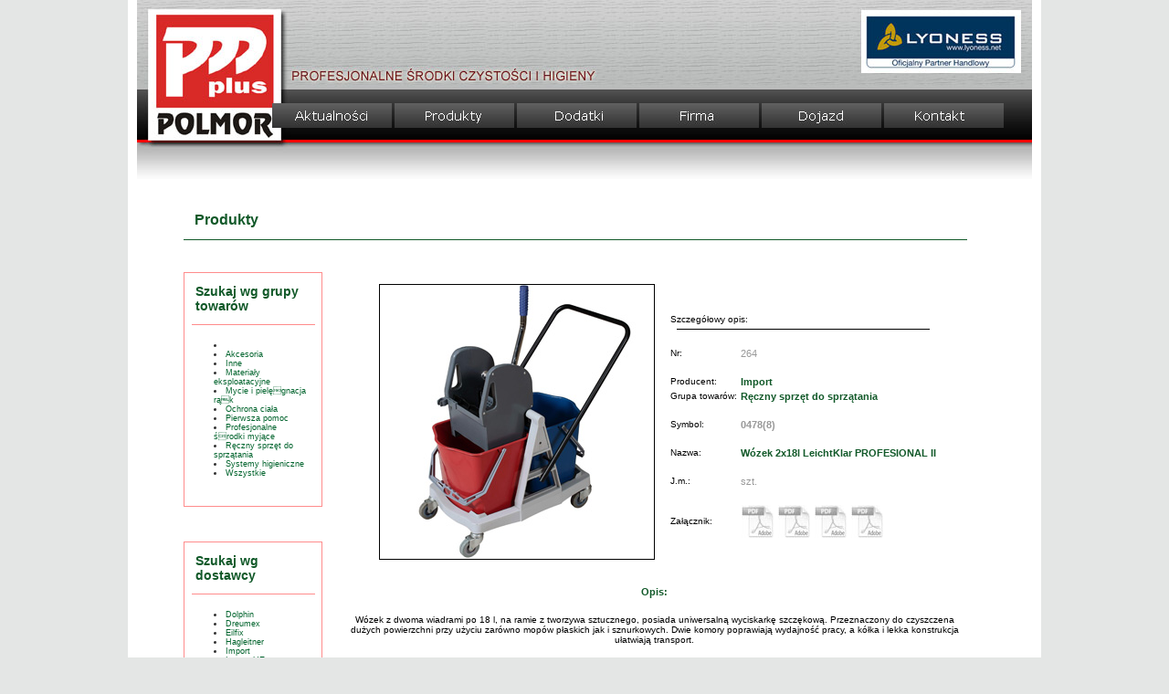

--- FILE ---
content_type: text/html; charset=UTF-8
request_url: http://polmorplus.pl/index.php?co=opis&id=264&historia=&typ2=7
body_size: 4788
content:
<!DOCTYPE HTML PUBLIC "-//W3C//DTD HTML 4.01 Transitional//EN"
"http://www.w3.org/TR/html4/loose.dtd">
<html>
<head>
<title>..:: Polmor PLUS Bydgoszcz - Profesjonalne środki czystości i higieny ::..</title>
<meta http-equiv="Content-Type" content="text/html; charset=utf-8">
<meta http-equiv="content-language" content="pl">
<meta name="description" content="POLMOR PLUS S.C. od 1995 roku, uwzględniając zmiany reorganizacyjne jest dostawcą najwyższej jakości profesjonalnych środków czystości. Współpracujemy z najlepszymi producentami, a przez zachowanie wysokich standardów naszych usług zyskaliśmy przywilej reprezentowania ich w naszym regionie kujawsko-pomorskim. 
Nasza specjalizacja ma na celu uzyskanie najlepszej możliwej higieny, zapewnienia ochrony i czystości w sposób łagodny ale skuteczny. Aby nasza oferta była bardziej kompleksowa oferujemy również produkty uzupełniające szeregu sprawdzonych i uznanych producentów krajowych. Są to czyściwa papierowe i ręczniki, czyściwa specjalistyczne, chemia gospodarcza i przemysłowa, sprzęt do sprzątania, wszelkiego rodzaju podajniki oraz materiały eksploatacyjne. Dbając o naszych Klientów staramy się w sposób ciągły monitorować i wprowadzać wszelkie możliwe nowości z branży profesjonalnych środków czystości. Reprezentujemy: DREUMEX, PLUM, HAGLEITNER, EILFIX, SATINO, TORK, LUNA, NORWEX, IMBALPAPER, BOL.">
<meta name="keywords" content="POLMOR PLUS dostawca profesjonalnych środków czystości higieny ochrona czystość czyściwa papierowe ręczniki czyściwa specjalistyczne chemia gospodarcza przemysłowa sprzęt do sprzątania wszelkiego rodzaju podajniki materiały eksploatacyjne DREUMEX PLUM HAGLEITNER EILFIX SATINO TORK LUNA NORWEX IMBALPAPER BOL">
<meta name="robots" content="all">
<meta name="revisit-after" content="30 days">
<meta name="author" content="www.e-pl.net"> 
<meta name="date" content="2010-10-01T">
<meta name="copyright" content="www.polmorplus.pl">
<meta http-equiv="window-target" content="_top"> 
<meta http-equiv="pragma" content="no-cache">
<meta name="robots" content="noarchive"> 
<link href="style1.css" rel="stylesheet" type="text/css">
<script language="JavaScript" type="text/JavaScript">
<!--
function MM_reloadPage(init) {  //reloads the window if Nav4 resized
  if (init==true) with (navigator) {if ((appName=="Netscape")&&(parseInt(appVersion)==4)) {
    document.MM_pgW=innerWidth; document.MM_pgH=innerHeight; onresize=MM_reloadPage; }}
  else if (innerWidth!=document.MM_pgW || innerHeight!=document.MM_pgH) location.reload();
}
MM_reloadPage(true);

function MM_swapImgRestore() { //v3.0
  var i,x,a=document.MM_sr; for(i=0;a&&i<a.length&&(x=a[i])&&x.oSrc;i++) x.src=x.oSrc;
}

function MM_preloadImages() { //v3.0
  var d=document; if(d.images){ if(!d.MM_p) d.MM_p=new Array();
    var i,j=d.MM_p.length,a=MM_preloadImages.arguments; for(i=0; i<a.length; i++)
    if (a[i].indexOf("#")!=0){ d.MM_p[j]=new Image; d.MM_p[j++].src=a[i];}}
}

function MM_findObj(n, d) { //v4.01
  var p,i,x;  if(!d) d=document; if((p=n.indexOf("?"))>0&&parent.frames.length) {
    d=parent.frames[n.substring(p+1)].document; n=n.substring(0,p);}
  if(!(x=d[n])&&d.all) x=d.all[n]; for (i=0;!x&&i<d.forms.length;i++) x=d.forms[i][n];
  for(i=0;!x&&d.layers&&i<d.layers.length;i++) x=MM_findObj(n,d.layers[i].document);
  if(!x && d.getElementById) x=d.getElementById(n); return x;
}

function MM_swapImage() { //v3.0
  var i,j=0,x,a=MM_swapImage.arguments; document.MM_sr=new Array; for(i=0;i<(a.length-2);i+=3)
   if ((x=MM_findObj(a[i]))!=null){document.MM_sr[j++]=x; if(!x.oSrc) x.oSrc=x.src; x.src=a[i+2];}
}
//-->
</script>
</head>

<body onLoad="MM_preloadImages('images/button_aktualnosci_a.jpg','images/button_produkty_a.jpg','images/button_firma_a.jpg','images/button_dojazd_a.jpg','images/button_kontakt_a.jpg')">
<div align="center">
  <table width="100%"  border="0" cellspacing="0" cellpadding="0">
    <tr>
      <td bgcolor="#E4E6E5"><div align="center"></div></td>
      <td width="10" bgcolor="#FFFFFF"><div align="center"></div></td>
      <td width="980"><div align="center">
        <table width="100%"  border="0" cellspacing="0" cellpadding="0">
          <tr>
            <td colspan="2"><div align="center">
              <div id="Layer1" style="position:absolute; width:100%; height:35px; z-index:1; left: 0px; top: 110px; visibility: visible; overflow: visible;">
                <table width="800" height="27"  border="0" cellpadding="1" cellspacing="1">
                  <tr>
                    <td width="131">&nbsp;&nbsp;&nbsp;&nbsp;&nbsp;&nbsp;&nbsp;&nbsp;&nbsp;&nbsp;&nbsp;&nbsp;&nbsp;&nbsp;&nbsp;&nbsp;&nbsp;&nbsp;&nbsp;&nbsp;&nbsp;&nbsp;&nbsp;&nbsp;&nbsp;&nbsp;&nbsp;&nbsp;&nbsp;&nbsp;&nbsp;&nbsp;&nbsp;&nbsp;&nbsp;&nbsp;&nbsp;&nbsp;</td>
                    <td height="29"><div align="center"><a href="index.php?co=aktualnosci" onMouseOut="MM_swapImgRestore()" onMouseOver="MM_swapImage('aktualnosci','','images/button_aktualnosci_a.jpg',1)"><img src="images/button_aktualnosci.jpg" alt="Aktualności" name="aktualnosci" width="131" height="27" border="0"></a></div></td>
                    <td><div align="center"><a href="index.php?co=produkty" onMouseOut="MM_swapImgRestore()" onMouseOver="MM_swapImage('produkty','','images/button_produkty_a.jpg',1)"><img src="images/button_produkty.jpg" alt="Produkty" name="produkty" width="131" height="27" border="0"></a></div></td>
                    <td><div align="center"><a href="index.php?co=dodatki" onMouseOut="MM_swapImgRestore()" onMouseOver="MM_swapImage('dodatki','','images/button_dodatki_a.jpg',1)"><img src="images/button_dodatki.jpg" alt="Dodatki" name="dodatki" width="131" height="27" border="0"></a></div></td>
                    <td><div align="center"><a href="index.php?co=firma" onMouseOut="MM_swapImgRestore()" onMouseOver="MM_swapImage('firma','','images/button_firma_a.jpg',1)"><img src="images/button_firma.jpg" alt="Firma" name="firma" width="131" height="27" border="0"></a></div></td>
                    <td><div align="center"><a href="index.php?co=dojazd" onMouseOut="MM_swapImgRestore()" onMouseOver="MM_swapImage('dojazd','','images/button_dojazd_a.jpg',1)"><img src="images/button_dojazd.jpg" alt="Dojazd" name="dojazd" width="131" height="27" border="0"></a></div></td>
                    <td><div align="center"><a href="index.php?co=kontakt" onMouseOut="MM_swapImgRestore()" onMouseOver="MM_swapImage('Kontakt','','images/button_kontakt_a.jpg',1)"><img src="images/button_kontakt.jpg" alt="Kontakt" name="Kontakt" width="131" height="27" border="0"></a></div></td>
                  </tr>
                </table>
              </div>
              <img src="images/naglowek.jpg" alt="Polmor PLUS Bydgoszcz - Profesjonalne rodki Czystoci i Higieny" width="980" height="196" border="0" usemap="#Map"></div></td>
          </tr>
          <tr>
            <td width="730" height="590" align="center" valign="top" bgcolor="#FFFFFF"><div align="center">
              <table width="90%" border="0" align="center">
                <tr>
                  <td colspan="2" align="left"><p>&nbsp;</p>
                    <p class="table_glowna_naglowek">Produkty</p>
                    <hr align="center" width="100%" size="0" noshade class="horizontal_rule_2">
                    <p>&nbsp;</p></td>
                </tr>
                <tr>
                  <td width="20%" align="left" valign="top" class="table_glowna_tresc"><table width="90%"  border="0" cellpadding="0" cellspacing="0" class="table_w_aktualnosci">
                    <tr>
                      <td class="table_naglowki"><p class="table_naglowki">Szukaj wg grupy towarów</p>
                        <hr width="90%" size="0" noshade class="horizontal_rule_1"></td>
                      </tr>
                    <tr>
                      <td align="left" valign="top"><p>
                        <table width="90%" border="0" cellspacing="0" cellpadding="0"><ul><tr><td><div align="left" class="table_tresc_produkty"><li><a href="index.php?co=produkty&typ=125"></a></li></div></td><tr><tr><td><div align="left" class="table_tresc_produkty"><li><a href="index.php?co=produkty&typ=1">Akcesoria</a></li></div></td><tr><tr><td><div align="left" class="table_tresc_produkty"><li><a href="index.php?co=produkty&typ=9">Inne</a></li></div></td><tr><tr><td><div align="left" class="table_tresc_produkty"><li><a href="index.php?co=produkty&typ=5">Materiały eksploatacyjne</a></li></div></td><tr><tr><td><div align="left" class="table_tresc_produkty"><li><a href="index.php?co=produkty&typ=3">Mycie i pielęgnacja rąk</a></li></div></td><tr><tr><td><div align="left" class="table_tresc_produkty"><li><a href="index.php?co=produkty&typ=2">Ochrona ciała</a></li></div></td><tr><tr><td><div align="left" class="table_tresc_produkty"><li><a href="index.php?co=produkty&typ=8">Pierwsza pomoc</a></li></div></td><tr><tr><td><div align="left" class="table_tresc_produkty"><li><a href="index.php?co=produkty&typ=6">Profesjonalne środki myjące</a></li></div></td><tr><tr><td><div align="left" class="table_tresc_produkty"><li><a href="index.php?co=produkty&typ=7">Ręczny sprzęt do sprzątania</a></li></div></td><tr><tr><td><div align="left" class="table_tresc_produkty"><li><a href="index.php?co=produkty&typ=4">Systemy higieniczne</a></li></div></td><tr><tr><td><div align="left" class="table_tresc_produkty"><li><a href="index.php?co=produkty">Wszystkie</a></li></div></td><tr></ul></table>                        </p>
                        <p>&nbsp;</p></td>
                      </tr>
                    </table>
                    <p>&nbsp;</p>
                    <table width="90%"  border="0" cellpadding="0" cellspacing="0" class="table_w_aktualnosci">
                      <tr>
                        <td class="table_naglowki"><p class="table_naglowki">Szukaj wg dostawcy</p>
                          <hr width="90%" size="0" noshade class="horizontal_rule_1"></td>
                        </tr>
                      <tr>
                        <td align="left" valign="top"><p>
                          <table width="90%" border="0" cellspacing="0" cellpadding="0"><ul><tr><td><div align="left" class="table_tresc_produkty"><li><a href="index.php?co=produkty&producent=13">Dolphin</a></li></div></td><tr><tr><td><div align="left" class="table_tresc_produkty"><li><a href="index.php?co=produkty&producent=1">Dreumex</a></li></div></td><tr><tr><td><div align="left" class="table_tresc_produkty"><li><a href="index.php?co=produkty&producent=6">Eilfix</a></li></div></td><tr><tr><td><div align="left" class="table_tresc_produkty"><li><a href="index.php?co=produkty&producent=2">Hagleitner</a></li></div></td><tr><tr><td><div align="left" class="table_tresc_produkty"><li><a href="index.php?co=produkty&producent=15">Import</a></li></div></td><tr><tr><td><div align="left" class="table_tresc_produkty"><li><a href="index.php?co=produkty&producent=14">Import UE</a></li></div></td><tr><tr><td><div align="left" class="table_tresc_produkty"><li><a href="index.php?co=produkty&producent=9">Inny</a></li></div></td><tr><tr><td><div align="left" class="table_tresc_produkty"><li><a href="index.php?co=produkty&producent=16">Lakma</a></li></div></td><tr><tr><td><div align="left" class="table_tresc_produkty"><li><a href="index.php?co=produkty&producent=4">Norwex</a></li></div></td><tr><tr><td><div align="left" class="table_tresc_produkty"><li><a href="index.php?co=produkty&producent=11">Paperdi</a></li></div></td><tr><tr><td><div align="left" class="table_tresc_produkty"><li><a href="index.php?co=produkty&producent=3">Plum</a></li></div></td><tr><tr><td><div align="left" class="table_tresc_produkty"><li><a href="index.php?co=produkty&producent=10">Produkt krajowy</a></li></div></td><tr><tr><td><div align="left" class="table_tresc_produkty"><li><a href="index.php?co=produkty&producent=17">SALTRES</a></li></div></td><tr><tr><td><div align="left" class="table_tresc_produkty"><li><a href="index.php?co=produkty&producent=5">Satino</a></li></div></td><tr><tr><td><div align="left" class="table_tresc_produkty"><li><a href="index.php?co=produkty&producent=7">Tork</a></li></div></td><tr><tr><td><div align="left" class="table_tresc_produkty"><li><a href="index.php?co=produkty">Wszyscy</a></li></div></td><tr></ul></table>                          </p>
                          <p>&nbsp;</p></td>
                        </tr>
                      </table>
                    <p>&nbsp;</p></td>
                  <td align="right" valign="top">
                  	<table width="100%"><tr><td align="right" valign="top"><img src="/upload/produkt_duze_nr_264.jpg" width="300" height="300" hspace="10" vspace="10" border="1" alt="Wózek 2x18l LeichtKlar PROFESIONAL II" /></td><td align="left" width="325"><br><table><tr><td colspan="2">Szczegółowy opis:<br><hr width="95%" size="0" noshade class="horizontal_rule_3"><br></td></tr><tr><td>Nr: </td><td class="opisproduktu_grey">264</td></tr><tr><td>&nbsp;</td></tr><tr><td>Producent: </td><td class="opisproduktu_wytluszczone">Import</td></tr><tr><td>Grupa towarów: </td><td class="opisproduktu_wytluszczone">Ręczny sprzęt do sprzątania</td></tr><tr><td>&nbsp;</td></tr><tr><td>Symbol: </td><td class="opisproduktu_wytluszczone_grey">0478(8)</td></tr><tr><td>&nbsp;</td></tr><tr><td>Nazwa: </td><td class="opisproduktu_wytluszczone">Wózek 2x18l LeichtKlar PROFESIONAL II</td></tr><tr><td>&nbsp;</td></tr><tr><td>J.m.: </td><td class="opisproduktu_grey">szt.</td></tr><tr><td>&nbsp;</td></tr><tr><td>Załącznik: </td><td class="opisproduktu_grey"><img src="images/logo_adobereader3.jpg" width="35" height="36" hspace="1" vspace="1" border="0" align="middle" /> <img src="images/logo_adobereader3.jpg" width="35" height="36" hspace="1" vspace="1" border="0" align="middle" /> <img src="images/logo_adobereader3.jpg" width="35" height="36" hspace="1" vspace="1" border="0" align="middle" /> <img src="images/logo_adobereader3.jpg" width="35" height="36" hspace="1" vspace="1" border="0" align="middle" /></td></tr></table></td></tr><tr><td colspan="2">&nbsp;</td></tr><tr><td colspan="2" align="center" valign="top" class="opisproduktu_wytluszczone">Opis:</td></tr><tr><td colspan="2">&nbsp;</td></tr><tr><td colspan="2" align="center" valign="top">Wózek z dwoma wiadrami po 18 l, na ramie z tworzywa sztucznego, posiada uniwersalną wyciskarkę szczękową. Przeznaczony do czyszczena dużych powierzchni przy użyciu zarówno mopów płaskich jak i sznurkowych. Dwie komory poprawiają wydajność pracy, a kółka i lekka konstrukcja ułatwiają transport.</td></tr><tr><td colspan="2">&nbsp;</td></tr><tr><td colspan="2">&nbsp;</td></tr><tr><td colspan="2" align="center" valign="top" class="opisproduktu_wytluszczone">Uwagi:</td></tr><tr><td colspan="2">&nbsp;</td></tr><tr><td colspan="2" align="center" valign="top">brak uwag</td></tr><tr><td colspan="2"><a href="index.php?co=produkty&typ=7&pusty=pusty#264"><img src="images/wstecz_zielony.gif" alt="Wstecz" width="30" height="30" border="0" align="middle" /> Wstecz</a></td></tr><tr><td colspan="2"><hr width="95%" size="0" noshade class="horizontal_rule_3"></td></tr></table>                  </td>
                </tr>
                <tr>
                  <td colspan="2" align="left" class="table_glowna_tresc">&nbsp;</td>
                  </tr>
                </table>
              </div></td>
            <td width="15" align="center" valign="bottom" bgcolor="#FFFFFF"><p>&nbsp;</p>
              <p>&nbsp;</p>
              <div align="center"></div>
          </tr>
          <tr>
            <td height="120" colspan="2" bgcolor="#FFFFFF"><div align="center">
              <table width="95%" height="85"  border="0" cellpadding="0" cellspacing="0" class="table_w_logos">
                 <tr>
                  <td><div align="center"><a href="index.php?co=produkty&producent=1"><img src="images/logo_dreumex.jpg" alt="Dreumex" width="132" height="85" border="0"></a></div></td>
                  <td><div align="center"><a href="index.php?co=produkty&producent=2"><img src="images/logo_hagleitner.jpg" alt="Hagleitner" width="132" height="85" border="0"></a></div></td>
                  <td><div align="center"><a href="index.php?co=produkty&producent=3"><img src="images/logo_plum.jpg" alt="Plum" width="132" height="85" border="0"></a></div></td>
                  <td><div align="center"><a href="index.php?co=produkty&producent=4"><img src="images/logo_norwex.jpg" alt="Norwex" width="132" height="85" border="0"></a></div></td>
                  <td><div align="center"><a href="index.php?co=produkty&producent=5"><img src="images/logo_satino.jpg" alt="Satino" width="132" height="85" border="0"></a></div></td>
                  <td><div align="center"><a href="index.php?co=produkty&producent=6"><img src="images/logo_eilfix.jpg" alt="Eilfix" width="132" height="85" border="0"></a></div></td>
                  <td><div align="center"><a href="index.php?co=produkty&producent=7"><img src="images/logo_tork.jpg" alt="Tork" width="132" height="85" border="0"></a></div></td>
                  </tr>
                </table>
              </div></td>
          </tr>
          <tr>
            <td height="61" colspan="2">              <div align="center">
              <table width="100%"  border="0" cellspacing="0" cellpadding="0">
                <tr>
                  <td height="61" background="images/stopka.gif"><div align="center">
                    <div align="center">
                      <table width="95%"  border="0" cellspacing="0" cellpadding="0">
                        <tr>
                          <td><div align="left"><span class="style1">POLMOR PLUS S.C. K.T.T. KOWALSCY <br>
                            85-831 Bydgoszcz, ul. Toruńska 280</span></div></td>
                          <td class="style1"><div align="right">tel./fax: 52 375 39 50<br>
                            www.polmorplus.pl, e-mail: biuro@polmorplus.pl</div></td>
                        </tr>
                      </table>
                    </div>
                  </div></td>
                </tr>
              </table>
            </div></td>
          </tr>
        </table>
      </div></td>
      <td width="10" bgcolor="#FFFFFF"><div align="center"></div></td>
      <td bgcolor="#E4E6E5"><div align="center"></div></td>
    </tr>
  </table>
</div>
<map name="Map">
  <area shape="rect" coords="11,7,162,158" href="http://polmorplus.pl/">
  <area shape="rect" coords="793,11,968,80" href="http://www.lyoness.pl" target="_blank" alt="" />
</map>
</body>
</html>

--- FILE ---
content_type: text/css
request_url: http://polmorplus.pl/style1.css
body_size: 6211
content:
body,td,th {
	font-family: Verdana, Arial, Helvetica, sans-serif;
	font-size: 10px;
	color: #000000;
}
body {
	margin-left: 0px;
	margin-top: 0px;
	margin-right: 0px;
	margin-bottom: 0px;
	background-color: #E4E6E5;
}
a:link {
	color: #00632C;
	text-decoration: none;
}
a:visited {
	text-decoration: none;
	color: #383838;
}
a:hover {
	text-decoration: underline;
	color: #D92A27;
}
a:active {
	text-decoration: none;
	color: #00632C;
}
.style1 {
	color: #FFFFFF;
	font-weight: bold;
}
.table_w_logos {
	border: 1px solid #FF0000;
}
.table_w_aktualnosci {
	border: 1px solid #FF8C8C;
	font-family: Arial, Helvetica, sans-serif;
	font-size: 10px;
	color: #000000;
}
.table_naglowki {
	font-family: Verdana, Arial, Helvetica, sans-serif;
	font-size: 14px;
	font-style: normal;
	font-weight: bold;
	color: #115929;
	text-align: left;
	margin: 12px;
}
.horizontal_rule_1 {
	border-top: 1px solid #FF8C8C;
	border-right: 1px none #FF8C8C;
	border-bottom: 1px none #FF8C8C;
	border-left: 1px none #FF8C8C;
}
.table_tresc {
	font-family: Verdana, Arial, Helvetica, sans-serif;
	font-size: 9px;
	font-style: normal;
	font-weight: normal;
	color: #333333;
	text-align: left;
	margin: 8px 6px 16px 12px;
}
.table_tresc_tytul {
	font-family: Verdana, Arial, Helvetica, sans-serif;
	font-size: 11px;
	font-style: normal;
	font-weight: bold;
	color: #115929;
	text-align: left;
	margin-left: 6px;
}
.table_tresc_data {
	font-family: Verdana, Arial, Helvetica, sans-serif;
	font-size: 8px;
	font-style: normal;
	font-weight: normal;
	color: #999999;
	text-align: left;
	margin-left: 6px;
}
.table_tresc_wszystkie {
	font-family: Verdana, Arial, Helvetica, sans-serif;
	font-size: 9px;
	font-style: normal;
	font-weight: lighter;
	color: #999999;
	text-align: right;
}
.table_tresc_produkty {
	font-family: Verdana, Arial, Helvetica, sans-serif;
	font-size: 9px;
	font-style: normal;
	font-weight: normal;
	color: #333333;
	text-align: left;
	margin-left: 32px;
}
.table_glowna_naglowek {
	font-family: Verdana, Arial, Helvetica, sans-serif;
	font-size: 16px;
	font-style: normal;
	font-weight: bold;
	color: #115929;
	text-align: left;
	margin: 12px;
}
.table_glowna_tresc {
	font-family: Verdana, Arial, Helvetica, sans-serif;
	font-size: 12px;
	font-style: normal;
	font-weight: normal;
	color: #333333;
	text-align: left;
	margin: 8px 6px 16px 12px;
}
.table_glowna_tresc_BI_prawy {
	font-family: Verdana, Arial, Helvetica, sans-serif;
	font-size: 12px;
	font-style: italic;
	font-weight: bold;
	color: #333333;
	text-align: right;
	margin: 8px 6px 16px 12px;
}
.table_glowna_tresc_BU {
	font-family: Verdana, Arial, Helvetica, sans-serif;
	font-size: 12px;
	font-style: normal;
	font-weight: bold;
	color: #333333;
	text-align: left;
	margin: 8px 6px 16px 12px;
	text-decoration: underline;
}
.horizontal_rule_2 {
	border-top-width: 1px;
	border-right-width: 1px;
	border-bottom-width: 1px;
	border-left-width: 1px;
	border-top-style: solid;
	border-right-style: none;
	border-bottom-style: none;
	border-left-style: none;
	border-top-color: #115929;
	border-right-color: #115929;
	border-bottom-color: #115929;
	border-left-color: #115929;
}
.table_kontakt_tresc {
	font-family: Verdana, Arial, Helvetica, sans-serif;
	font-size: 14px;
	font-style: normal;
	font-weight: normal;
	color: #333333;
	text-align: left;
	margin: 8px 6px 16px 12px;
}
.menu_filtra {
	font-family: Arial, Helvetica, sans-serif;
	font-size: 10px;
	text-align: center;
	border: 1px solid #115929;
	margin-top: 5px;
	margin-right: 1px;
	margin-bottom: 5px;
	margin-left: 1px;
	padding-top: 5px;
	padding-right: 1px;
	padding-bottom: 5px;
	padding-left: 1px;
	cursor: auto;
	color: #115929;
}
.naglowek_filtra {
	font-family: Arial, Helvetica, sans-serif;
	font-size: 10px;
	text-align: center;
	cursor: auto;
	font-weight: normal;
	background-color: #CCC;
	color: #000;
	border-top-style: none;
	border-right-style: none;
	border-bottom-style: none;
	border-left-style: none;
}
.horizontal_rule_3 {
	border-top-width: 1px;
	border-right-width: 1px;
	border-bottom-width: 1px;
	border-left-width: 1px;
	border-top-style: solid;
	border-right-style: none;
	border-bottom-style: none;
	border-left-style: none;
	border-top-color: #000;
	border-right-color: #000;
	border-bottom-color: #000;
	border-left-color: #000;
}
.opisproduktu_wytluszczone {
	font-family: Verdana, Arial, Helvetica, sans-serif;
	font-size: 11px;
	font-style: normal;
	font-weight: bold;
	color: #115929;
	margin-left: 6px;
}
.opisproduktu_wytluszczone_grey {
	font-family: Verdana, Arial, Helvetica, sans-serif;
	font-size: 11px;
	font-style: normal;
	font-weight: bold;
	color: #999;
	margin-left: 6px;
}
.opisproduktu_grey {
	font-family: Verdana, Arial, Helvetica, sans-serif;
	font-size: 11px;
	font-style: normal;
	color: #999;
	margin-left: 6px;
}
.img_border_0 {
	border-top-style: none;
	border-right-style: none;
	border-bottom-style: none;
	border-left-style: none;
}

#cookieinfo * {
    margin: 0px;
    padding: 0px;
}

#cookieinfo {
    position: fixed;
    font-size: 12px;
    font-family: Arial, Verdana, sans-serif;
    left: 0px;
    top: 0px;
    right: 0px;
    background-color: #323334; 
    padding: 20px;
    box-shadow: 0px -1px 3px rgba(0, 0, 0, 0.5);
    z-index: 1000;
}

#cookieinfo h6 {
    font-size: 16px;
    font-weight: bold;
    color: #cdd7da;
    text-shadow: 0px 1px 1px rgba(0, 0, 0, 1);
    margin-bottom: 7px;
}

#cookieinfo p {
    font-size: 12px;
    color: #afb4bc;
    line-height: 1.5em;
    text-shadow: 0px 1px 1px rgba(0, 0, 0, 1);
}

#cookieinfo a {
    display: block;
    position: absolute;
    right: 10px;
    top: 10px;
    width: 22px;
    height: 22px;
    border-radius: 11px;
    line-height: 22px;
    font-size: 12px;
    color: #ffffff;
    text-align: center;
    text-decoration: none;
    background-color: #ff6000;
    box-shadow: 0px 1px 2px rgba(0, 0, 0, 0.75);
}

#cookieinfo a:hover {
    background-color: #ff7925; 
}